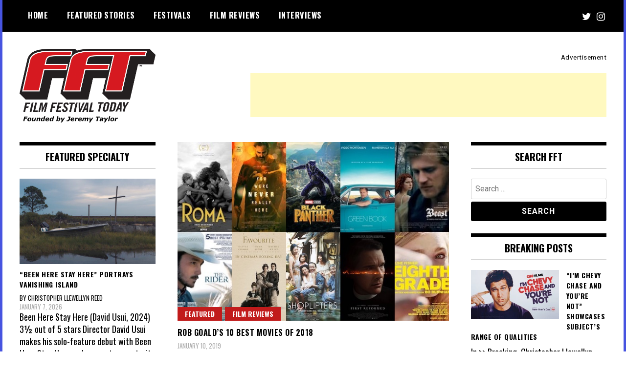

--- FILE ---
content_type: text/html; charset=utf-8
request_url: https://www.google.com/recaptcha/api2/aframe
body_size: 267
content:
<!DOCTYPE HTML><html><head><meta http-equiv="content-type" content="text/html; charset=UTF-8"></head><body><script nonce="sN4RrNSb8iKOWCD4vX3BeA">/** Anti-fraud and anti-abuse applications only. See google.com/recaptcha */ try{var clients={'sodar':'https://pagead2.googlesyndication.com/pagead/sodar?'};window.addEventListener("message",function(a){try{if(a.source===window.parent){var b=JSON.parse(a.data);var c=clients[b['id']];if(c){var d=document.createElement('img');d.src=c+b['params']+'&rc='+(localStorage.getItem("rc::a")?sessionStorage.getItem("rc::b"):"");window.document.body.appendChild(d);sessionStorage.setItem("rc::e",parseInt(sessionStorage.getItem("rc::e")||0)+1);localStorage.setItem("rc::h",'1768579777188');}}}catch(b){}});window.parent.postMessage("_grecaptcha_ready", "*");}catch(b){}</script></body></html>